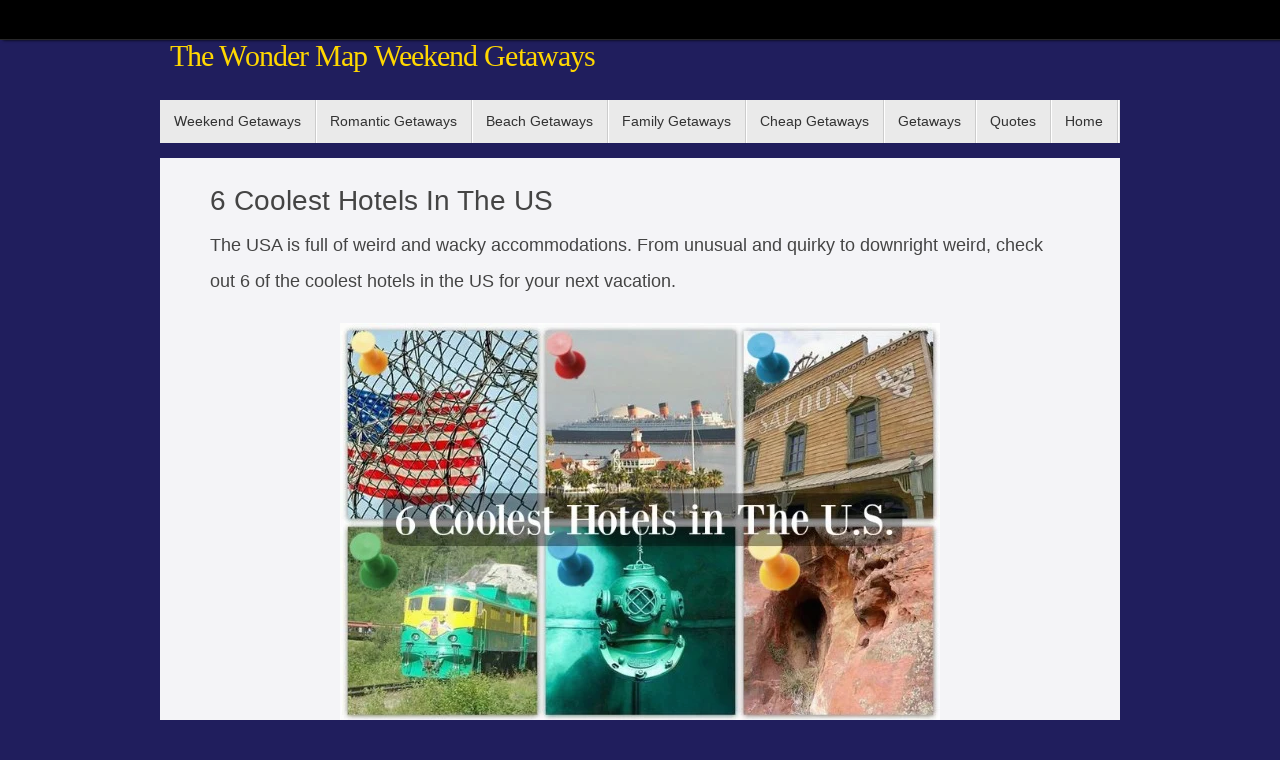

--- FILE ---
content_type: text/html; charset=UTF-8
request_url: https://thewondermap.com/coolest-hotels-in-the-us/
body_size: 16415
content:
<!DOCTYPE html><html lang="en-US"><head><script data-no-optimize="1">var litespeed_docref=sessionStorage.getItem("litespeed_docref");litespeed_docref&&(Object.defineProperty(document,"referrer",{get:function(){return litespeed_docref}}),sessionStorage.removeItem("litespeed_docref"));</script> <meta name="viewport" content="width=device-width, user-scalable=yes, initial-scale=1.0, minimum-scale=1.0, maximum-scale=3.0"><meta http-equiv="Content-Type" content="text/html; charset=UTF-8" /><link rel="profile" href="http://gmpg.org/xfn/11" /><link rel="pingback" href="https://thewondermap.com/TheWonderMap.com/xmlrpc.php" /><meta name='robots' content='index, follow, max-image-preview:large, max-snippet:-1, max-video-preview:-1' /><title>6 Coolest Hotels In The US</title><meta name="description" content="The USA is full of weird and wacky accommodations. From unusual and quirky to downright weird, check out 6 of the coolest hotels in the US for your next vacation. The Queen Mary in Long Beach, CA is a historic ship turned into a floating hotel and museum. This is definitely not your... [discover more]" /><link rel="canonical" href="https://thewondermap.com/coolest-hotels-in-the-us/" /><meta property="og:locale" content="en_US" /><meta property="og:type" content="article" /><meta property="og:title" content="6 Coolest Hotels In The US" /><meta property="og:description" content="The USA is full of weird and wacky accommodations. From unusual and quirky to downright weird, check out 6 of the coolest hotels in the US for your next vacation. The Queen Mary in Long Beach, CA is a historic ship turned into a floating hotel and museum. This is definitely not your... [discover more]" /><meta property="og:url" content="https://thewondermap.com/coolest-hotels-in-the-us/" /><meta property="og:site_name" content="The Wonder Map Weekend Getaways" /><meta property="article:modified_time" content="2018-03-07T08:00:45+00:00" /><meta property="og:image" content="https://thewondermap.com/TheWonderMap.com/wp-content/uploads/coolest-hotels-in-the-us.jpg" /><meta property="og:image:width" content="600" /><meta property="og:image:height" content="399" /><meta property="og:image:type" content="image/jpeg" /><meta name="twitter:label1" content="Est. reading time" /><meta name="twitter:data1" content="2 minutes" /> <script type="application/ld+json" class="yoast-schema-graph">{"@context":"https://schema.org","@graph":[{"@type":"WebPage","@id":"https://thewondermap.com/coolest-hotels-in-the-us/","url":"https://thewondermap.com/coolest-hotels-in-the-us/","name":"6 Coolest Hotels In The US","isPartOf":{"@id":"https://thewondermap.com/#website"},"primaryImageOfPage":{"@id":"https://thewondermap.com/coolest-hotels-in-the-us/#primaryimage"},"image":{"@id":"https://thewondermap.com/coolest-hotels-in-the-us/#primaryimage"},"thumbnailUrl":"https://thewondermap.com/TheWonderMap.com/wp-content/uploads/coolest-hotels-in-the-us.jpg","datePublished":"2016-07-08T08:06:05+00:00","dateModified":"2018-03-07T08:00:45+00:00","description":"The USA is full of weird and wacky accommodations. From unusual and quirky to downright weird, check out 6 of the coolest hotels in the US for your next vacation. The Queen Mary in Long Beach, CA is a historic ship turned into a floating hotel and museum. This is definitely not your... [discover more]","breadcrumb":{"@id":"https://thewondermap.com/coolest-hotels-in-the-us/#breadcrumb"},"inLanguage":"en-US","potentialAction":[{"@type":"ReadAction","target":["https://thewondermap.com/coolest-hotels-in-the-us/"]}]},{"@type":"ImageObject","inLanguage":"en-US","@id":"https://thewondermap.com/coolest-hotels-in-the-us/#primaryimage","url":"https://thewondermap.com/TheWonderMap.com/wp-content/uploads/coolest-hotels-in-the-us.jpg","contentUrl":"https://thewondermap.com/TheWonderMap.com/wp-content/uploads/coolest-hotels-in-the-us.jpg","width":600,"height":399,"caption":"6 of the coolest hotels in the U.S."},{"@type":"BreadcrumbList","@id":"https://thewondermap.com/coolest-hotels-in-the-us/#breadcrumb","itemListElement":[{"@type":"ListItem","position":1,"name":"Home","item":"https://thewondermap.com/"},{"@type":"ListItem","position":2,"name":"6 Coolest Hotels In The US"}]},{"@type":"WebSite","@id":"https://thewondermap.com/#website","url":"https://thewondermap.com/","name":"The Wonder Map Weekend Getaways","description":"","potentialAction":[{"@type":"SearchAction","target":{"@type":"EntryPoint","urlTemplate":"https://thewondermap.com/?s={search_term_string}"},"query-input":{"@type":"PropertyValueSpecification","valueRequired":true,"valueName":"search_term_string"}}],"inLanguage":"en-US"}]}</script> <link rel="shortcut icon" type="image/x-icon" href="/favicon.ico" /><link rel="apple-touch-icon-precomposed" sizes="114x114" href="/apple-touch-icon-114x114-precomposed.png" /><link rel="apple-touch-icon-precomposed" sizes="72x72" href="/apple-touch-icon-72x72-precomposed.png" /><link rel="apple-touch-icon-precomposed" href="/touch-icon-iphone-precomposed.png" /><meta name="google-site-verification" content="5Op1ecQ-YGIVdSAoSSIi4RWQqHhn81CS3R65N9fH4YM" />
<style id="litespeed-ucss">ul{box-sizing:border-box}.entry-content{counter-reset:footnotes}:root{--wp--preset--font-size--normal:16px;--wp--preset--font-size--huge:42px}html :where(img[class*=wp-image-]){height:auto;max-width:100%}:where(figure){margin:0 0 1em}:root{--wp--preset--aspect-ratio--square:1;--wp--preset--aspect-ratio--4-3:4/3;--wp--preset--aspect-ratio--3-4:3/4;--wp--preset--aspect-ratio--3-2:3/2;--wp--preset--aspect-ratio--2-3:2/3;--wp--preset--aspect-ratio--16-9:16/9;--wp--preset--aspect-ratio--9-16:9/16;--wp--preset--color--black:#000000;--wp--preset--color--cyan-bluish-gray:#abb8c3;--wp--preset--color--white:#ffffff;--wp--preset--color--pale-pink:#f78da7;--wp--preset--color--vivid-red:#cf2e2e;--wp--preset--color--luminous-vivid-orange:#ff6900;--wp--preset--color--luminous-vivid-amber:#fcb900;--wp--preset--color--light-green-cyan:#7bdcb5;--wp--preset--color--vivid-green-cyan:#00d084;--wp--preset--color--pale-cyan-blue:#8ed1fc;--wp--preset--color--vivid-cyan-blue:#0693e3;--wp--preset--color--vivid-purple:#9b51e0;--wp--preset--gradient--vivid-cyan-blue-to-vivid-purple:linear-gradient(135deg,rgba(6,147,227,1) 0%,rgb(155,81,224) 100%);--wp--preset--gradient--light-green-cyan-to-vivid-green-cyan:linear-gradient(135deg,rgb(122,220,180) 0%,rgb(0,208,130) 100%);--wp--preset--gradient--luminous-vivid-amber-to-luminous-vivid-orange:linear-gradient(135deg,rgba(252,185,0,1) 0%,rgba(255,105,0,1) 100%);--wp--preset--gradient--luminous-vivid-orange-to-vivid-red:linear-gradient(135deg,rgba(255,105,0,1) 0%,rgb(207,46,46) 100%);--wp--preset--gradient--very-light-gray-to-cyan-bluish-gray:linear-gradient(135deg,rgb(238,238,238) 0%,rgb(169,184,195) 100%);--wp--preset--gradient--cool-to-warm-spectrum:linear-gradient(135deg,rgb(74,234,220) 0%,rgb(151,120,209) 20%,rgb(207,42,186) 40%,rgb(238,44,130) 60%,rgb(251,105,98) 80%,rgb(254,248,76) 100%);--wp--preset--gradient--blush-light-purple:linear-gradient(135deg,rgb(255,206,236) 0%,rgb(152,150,240) 100%);--wp--preset--gradient--blush-bordeaux:linear-gradient(135deg,rgb(254,205,165) 0%,rgb(254,45,45) 50%,rgb(107,0,62) 100%);--wp--preset--gradient--luminous-dusk:linear-gradient(135deg,rgb(255,203,112) 0%,rgb(199,81,192) 50%,rgb(65,88,208) 100%);--wp--preset--gradient--pale-ocean:linear-gradient(135deg,rgb(255,245,203) 0%,rgb(182,227,212) 50%,rgb(51,167,181) 100%);--wp--preset--gradient--electric-grass:linear-gradient(135deg,rgb(202,248,128) 0%,rgb(113,206,126) 100%);--wp--preset--gradient--midnight:linear-gradient(135deg,rgb(2,3,129) 0%,rgb(40,116,252) 100%);--wp--preset--font-size--small:13px;--wp--preset--font-size--medium:20px;--wp--preset--font-size--large:36px;--wp--preset--font-size--x-large:42px;--wp--preset--spacing--20:0.44rem;--wp--preset--spacing--30:0.67rem;--wp--preset--spacing--40:1rem;--wp--preset--spacing--50:1.5rem;--wp--preset--spacing--60:2.25rem;--wp--preset--spacing--70:3.38rem;--wp--preset--spacing--80:5.06rem;--wp--preset--shadow--natural:6px 6px 9px rgba(0, 0, 0, 0.2);--wp--preset--shadow--deep:12px 12px 50px rgba(0, 0, 0, 0.4);--wp--preset--shadow--sharp:6px 6px 0px rgba(0, 0, 0, 0.2);--wp--preset--shadow--outlined:6px 6px 0px -3px rgba(255, 255, 255, 1), 6px 6px rgba(0, 0, 0, 1);--wp--preset--shadow--crisp:6px 6px 0px rgba(0, 0, 0, 1)}#cookie-notice{font-family:-apple-system,BlinkMacSystemFont,Arial,Roboto,"Helvetica Neue",sans-serif;font-weight:400;font-size:13px;text-align:center;position:fixed;min-width:100%;height:auto;z-index:100000;letter-spacing:0;line-height:20px;left:0}#cookie-notice,#cookie-notice *{-webkit-box-sizing:border-box;-moz-box-sizing:border-box;box-sizing:border-box}#cookie-notice .cookie-notice-container{display:block}#cookie-notice.cookie-notice-hidden .cookie-notice-container{display:none}.cn-position-bottom{bottom:0}.cookie-notice-container{padding:15px 30px;text-align:center;width:100%;z-index:2}.cn-close-icon{position:absolute;right:15px;top:50%;margin-top:-10px;width:15px;height:15px;opacity:.5;padding:10px;outline:0;cursor:pointer}.cn-close-icon:hover{opacity:1}.cn-close-icon:after,.cn-close-icon:before{position:absolute;content:" ";height:15px;width:2px;top:3px;background-color:gray}.cn-close-icon:before{transform:rotate(45deg)}.cn-close-icon:after{transform:rotate(-45deg)}#cookie-notice .cn-button{margin:0 0 0 10px;display:inline-block}.cn-text-container{margin:0 0 6px}.cn-buttons-container,.cn-text-container{display:inline-block}@media all and (max-width:900px){.cookie-notice-container #cn-notice-buttons,.cookie-notice-container #cn-notice-text{display:block}#cookie-notice .cn-button{margin:0 5px 5px}}@media all and (max-width:480px){.cookie-notice-container{padding:15px 25px}}@font-face{font-family:"Droid Sans";src:url(/TheWonderMap.com/wp-content/themes/tempera/fonts/DroidSans-webfont.eot);src:url(/TheWonderMap.com/wp-content/themes/tempera/fonts/DroidSans-webfont.eot?#iefix)format("embedded-opentype"),url(/TheWonderMap.com/wp-content/themes/tempera/fonts/DroidSans-webfont.woff)format("woff"),url(/TheWonderMap.com/wp-content/themes/tempera/fonts/DroidSans-webfont.ttf)format("truetype"),url(/TheWonderMap.com/wp-content/themes/tempera/fonts/DroidSans-webfont.svg#droid_sansregular)format("svg");font-weight:400;font-style:normal}@font-face{font-family:"Ubuntu Light";src:url(/TheWonderMap.com/wp-content/themes/tempera/fonts/ubuntu-light-webfont.eot);src:url(/TheWonderMap.com/wp-content/themes/tempera/fonts/ubuntu-light-webfont.eot?#iefix)format("embedded-opentype"),url(/TheWonderMap.com/wp-content/themes/tempera/fonts/ubuntu-light-webfont.woff)format("woff"),url(/TheWonderMap.com/wp-content/themes/tempera/fonts/ubuntu-light-webfont.ttf)format("truetype"),url(/TheWonderMap.com/wp-content/themes/tempera/fonts/ubuntu-light-webfont.svg#ubuntulight)format("svg");font-weight:400;font-style:normal}@font-face{font-family:"Ubuntu";src:url(/TheWonderMap.com/wp-content/themes/tempera/fonts/ubuntu-regular-webfont.eot);src:url(/TheWonderMap.com/wp-content/themes/tempera/fonts/ubuntu-regular-webfont.eot?#iefix)format("embedded-opentype"),url(/TheWonderMap.com/wp-content/themes/tempera/fonts/ubuntu-regular-webfont.woff)format("woff"),url(/TheWonderMap.com/wp-content/themes/tempera/fonts/ubuntu-regular-webfont.ttf)format("truetype"),url(/TheWonderMap.com/wp-content/themes/tempera/fonts/ubuntu-regular-webfont.svg#ubunturegular)format("svg");font-weight:400;font-style:normal}@font-face{font-family:"Open Sans";src:url(/TheWonderMap.com/wp-content/themes/tempera/fonts/OpenSans-Regular-webfont.eot);src:url(/TheWonderMap.com/wp-content/themes/tempera/fonts/OpenSans-Regular-webfont.eot?#iefix)format("embedded-opentype"),url(/TheWonderMap.com/wp-content/themes/tempera/fonts/OpenSans-Regular-webfont.woff)format("woff"),url(/TheWonderMap.com/wp-content/themes/tempera/fonts/OpenSans-Regular-webfont.ttf)format("truetype"),url(/TheWonderMap.com/wp-content/themes/tempera/fonts/OpenSans-Regular-webfont.svg#OpenSansRegular)format("svg");font-weight:400;font-style:normal}@font-face{font-family:"Open Sans Light";src:url(/TheWonderMap.com/wp-content/themes/tempera/fonts/OpenSans-Light-webfont.eot);src:url(/TheWonderMap.com/wp-content/themes/tempera/fonts/OpenSans-Light-webfont.eot?#iefix)format("embedded-opentype"),url(/TheWonderMap.com/wp-content/themes/tempera/fonts/OpenSans-Light-webfont.woff)format("woff"),url(/TheWonderMap.com/wp-content/themes/tempera/fonts/OpenSans-Light-webfont.ttf)format("truetype"),url(/TheWonderMap.com/wp-content/themes/tempera/fonts/OpenSans-Light-webfont.svg#OpenSansLight)format("svg");font-weight:400;font-style:normal}@font-face{font-family:"Bebas Neue";src:url(/TheWonderMap.com/wp-content/themes/tempera/fonts/BebasNeue-webfont.eot);src:url(/TheWonderMap.com/wp-content/themes/tempera/fonts/BebasNeue-webfont.eot?#iefix)format("embedded-opentype"),url(/TheWonderMap.com/wp-content/themes/tempera/fonts/BebasNeue-webfont.woff)format("woff"),url(/TheWonderMap.com/wp-content/themes/tempera/fonts/BebasNeue-webfont.ttf)format("truetype"),url(/TheWonderMap.com/wp-content/themes/tempera/fonts/BebasNeue-webfont.svg#BebasNeueRegular)format("svg");font-weight:400;font-style:normal}@font-face{font-family:"Yanone Kaffeesatz Regular";src:url(/TheWonderMap.com/wp-content/themes/tempera/fonts/yanonekaffeesatz-regular-webfont.eot);src:url(/TheWonderMap.com/wp-content/themes/tempera/fonts/yanonekaffeesatz-regular-webfont.eot?#iefix)format("embedded-opentype"),url(/TheWonderMap.com/wp-content/themes/tempera/fonts/yanonekaffeesatz-regular-webfont.woff)format("woff"),url(/TheWonderMap.com/wp-content/themes/tempera/fonts/yanonekaffeesatz-regular-webfont.ttf)format("truetype"),url(/TheWonderMap.com/wp-content/themes/tempera/fonts/yanonekaffeesatz-regular-webfont.svg#yanone_kaffeesatzregular)format("svg");font-weight:400;font-style:normal}@font-face{font-family:"Yanone Kaffeesatz Light";src:url(/TheWonderMap.com/wp-content/themes/tempera/fonts/yanonekaffeesatz-light-webfont.eot);src:url(/TheWonderMap.com/wp-content/themes/tempera/fonts/yanonekaffeesatz-light-webfont.eot?#iefix)format("embedded-opentype"),url(/TheWonderMap.com/wp-content/themes/tempera/fonts/yanonekaffeesatz-light-webfont.woff)format("woff"),url(/TheWonderMap.com/wp-content/themes/tempera/fonts/yanonekaffeesatz-light-webfont.ttf)format("truetype"),url(/TheWonderMap.com/wp-content/themes/tempera/fonts/yanonekaffeesatz-light-webfont.svg#yanone_kaffeesatzlight)format("svg");font-weight:400;font-style:normal}@font-face{font-family:"Oswald Light";src:url(/TheWonderMap.com/wp-content/themes/tempera/fonts/Oswald-Light-webfont.eot);src:url(/TheWonderMap.com/wp-content/themes/tempera/fonts/Oswald-Light-webfont.eot?#iefix)format("embedded-opentype"),url(/TheWonderMap.com/wp-content/themes/tempera/fonts/Oswald-Light-webfont.woff)format("woff"),url(/TheWonderMap.com/wp-content/themes/tempera/fonts/Oswald-Light-webfont.ttf)format("truetype"),url(/TheWonderMap.com/wp-content/themes/tempera/fonts/Oswald-Light-webfont.svg#OswaldLight)format("svg");font-weight:400;font-style:normal}@font-face{font-family:"Oswald";src:url(/TheWonderMap.com/wp-content/themes/tempera/fonts/Oswald-Regular-webfont.eot);src:url(/TheWonderMap.com/wp-content/themes/tempera/fonts/Oswald-Regular-webfont.eot?#iefix)format("embedded-opentype"),url(/TheWonderMap.com/wp-content/themes/tempera/fonts/Oswald-Regular-webfont.woff)format("woff"),url(/TheWonderMap.com/wp-content/themes/tempera/fonts/Oswald-Regular-webfont.ttf)format("truetype"),url(/TheWonderMap.com/wp-content/themes/tempera/fonts/Oswald-Regular-webfont.svg#OswaldBook)format("svg");font-weight:400;font-style:normal}@font-face{font-family:"elusive";src:url(/TheWonderMap.com/wp-content/themes/tempera/fonts/elusive.eot);src:url(/TheWonderMap.com/wp-content/themes/tempera/fonts/elusive.eot?#iefix)format("embedded-opentype"),url(/TheWonderMap.com/wp-content/themes/tempera/fonts/elusive.woff)format("woff"),url(/TheWonderMap.com/wp-content/themes/tempera/fonts/elusive.ttf)format("truetype"),url(/TheWonderMap.com/wp-content/themes/tempera/fonts/elusive.svg?#elusive)format("svg");font-weight:400;font-style:normal}[class^=crycon-]:before{font-family:"elusive";font-style:normal;font-weight:400;speak:none;display:inline-block;text-decoration:inherit;width:1em;margin-right:.2em;text-align:center;font-variant:normal;text-transform:none;line-height:inherit;margin-left:.2em;cursor:inherit;font-size:inherit}.crycon-search:before{content:""}h1,h4,html{margin:0;padding:0;border:0}a,b,body,div,figure,footer,form,header,i,img,label,li,nav,p,section,span,strong,ul{margin:0;padding:0;border:0;font-size:100%}html{-webkit-box-sizing:border-box;box-sizing:border-box;font-size:18px;line-height:2}*,::after,::before{-webkit-box-sizing:inherit;box-sizing:inherit}figure,footer,header,nav,section{display:block}ul{list-style:none}h1,h4{clear:both;font-weight:400}#content h1,#content h4{clear:none}a img{border:0}#container{float:none;margin:0;width:100%}#content{margin-bottom:0}#footer{clear:both;width:100%}#branding,#header,#main,div.menu{margin:0 auto}#branding{display:block;float:left;position:relative;clear:both;padding:0;width:100%}#branding,#footer-widget-area{overflow:hidden}.footerone .widget-area{float:left;width:100%}.entry-content ul{margin-left:1.5em}.entry-content ul li{padding:2px 0}.entry-content ul>li{list-style-type:circle}strong{font-weight:700}i{font-style:italic}input[type=search]{border:1px solid #fff0;padding:10px 15px;font-family:inherit;border-radius:4px;-webkit-transition:background-color .2s;transition:background-color .2s}input:focus{outline:0}input::-moz-focus-inner{border:0;padding:0}a:link,a:visited{text-decoration:none}a:active,a:focus:active,a:focus:hover,a:hover,button:hover:focus,input:hover:focus{outline:0}.screen-reader-text{border:0;clip:rect(1px,1px,1px,1px);-webkit-clip-path:inset(50%);clip-path:inset(50%);height:1px;margin:-1px;overflow:hidden;padding:0;position:absolute!important;width:1px;word-wrap:normal!important}.screen-reader-text:focus{background-color:#f1f1f1;box-shadow:0 0 5px 5px rgb(0 0 0/.2);clip:auto!important;-webkit-clip-path:none;clip-path:none;color:#222;display:block;font-size:14px;font-size:.875rem;font-weight:700;height:auto;left:6px;line-height:normal;padding:15px 23px 14px;text-decoration:none;top:6px;width:auto;z-index:100001}.entry-content a:not([class]){text-decoration:underline;-webkit-transition:.2s ease-out all;transition:.2s ease-out all}#header{background:0 0}#site-title{float:left}#site-title a{text-decoration:none;letter-spacing:-.03em;display:block;font-size:1em;line-height:1.1}#site-description{display:inline;float:left;font-size:1em;padding:3px 6px 3px 0;clear:both}#header-container{display:block;float:none;position:relative;top:0;width:100%;height:100%}#header-container>div{margin:-1px 0 0 10px}#header:after{display:table;content:"";clear:both}#nav-toggle{display:none;border:0}#access{display:block;float:left;margin:0 auto;width:100%;line-height:1.5}#access a:focus{z-index:5}#access a{position:relative;display:block;text-decoration:none;font-size:14px;-webkit-transition:all .3s ease-in-out;transition:all .3s ease-in-out}#access a>span{display:block;padding:.8em 1em}#access>.menu>ul>li>a>span{border-right:1px solid #fff0;border-color:#ccc;-webkit-box-shadow:1px 0 0#fff;box-shadow:1px 0 0#fff}.tempera-menu-left #nav-toggle{text-align:left}#access ul li,.footermenu,.footermenu ul li{display:block;float:left}.footermenu>ul{float:left;margin-left:20px}#access ul li,.footermenu ul li{position:relative;white-space:nowrap}.footermenu ul li{padding:0 .8em;text-align:center}.footermenu ul li:after{font-size:.8em;content:"/";right:0;margin:auto;position:absolute;line-height:2}.footermenu ul li:last-child:after{content:""}#topbar{display:block;height:40px;width:100%;border-bottom:1px solid #fff0}#topbar-inner{display:block;margin:0 auto}body.tempera-topbarfull #topbar-inner{max-width:95%}#main{clear:both;padding:0}.entry-content h4{line-height:1.5em;margin:20px 0 0}#content .entry-title{font-size:32px;font-weight:400;line-height:1.3;padding:0;margin:0;word-wrap:break-word}.entry-content{clear:both;padding-top:8px;word-wrap:break-word}.entry-content img{max-width:100%;height:auto}.aligncenter,img.aligncenter{clear:both;margin-left:auto;margin-right:auto}img.aligncenter{display:block;margin-bottom:12px;opacity:.99;-webkit-transition:all .3s ease-in-out;transition:all .3s ease-in-out}img.aligncenter:hover{opacity:.8}.button{border:1px solid #fff0;padding:4px 7px;-webkit-transition:background-color .2s ease;transition:background-color .2s ease;border-radius:4px}.button:hover{cursor:pointer;background-color:#d6341d}.widget-area>ul{list-style:none;list-style-image:none}.widget-container{padding:5px;margin:0 0 20px}.widget-container>*{max-width:100%}.searchform{display:block;height:auto;position:relative;overflow:hidden}.searchform input[type=search]{display:block;float:left;padding:0 30px 0 10px;height:50px;width:100%;border-radius:4px}.searchsubmit{display:block;position:absolute;right:0;font-family:"elusive";font-size:17px;border:0;height:50px;vertical-align:middle;background:0 0;box-shadow:none;opacity:.5;-webkit-transition:all .2s ease-in-out;transition:all .2s ease-in-out}.searchform:hover .searchsubmit{right:-35px}input[type=search]{-webkit-appearance:textfield;background-color:#f7f7f7;border-color:#ccc #eee #eee #ccc;color:#444}input[type=search]::-webkit-search-decoration{-webkit-appearance:none}.main .widget-area ul{margin-left:0;padding:0}#footer-widget-area{margin:20px 0 10px}#footer{margin-top:20px;margin-bottom:0}#footer a{-webkit-transition:color .2s;transition:color .2s}#footer2{display:block;padding:20px 0 5px;overflow:visible;margin-bottom:20px}#footer2:after{content:"";display:table;clear:both}#colophon{margin:0 30px;overflow:hidden}#site-copyright{display:block;float:none;font-style:italic;clear:both;margin:0 auto 15px;font-size:.9em;text-align:center}#footer2 a{text-decoration:none}#footer2 a:hover{text-decoration:underline}#forbottom{clear:both;padding:25px 0}#access,.widget-area{-webkit-text-size-adjust:120%}#site-description{-webkit-text-size-adjust:none}div.hentry,div.page{display:block;overflow:hidden;padding:0;margin-bottom:36px}#toTop{display:block;position:fixed;width:auto;height:auto;bottom:40px;font-size:12px;padding:10px 14px;opacity:0;z-index:251;cursor:pointer;border-radius:0 4px 4px 0;-webkit-transition:all .3s ease-in-out;transition:all .3s ease-in-out}.crycon-back2top:before{content:"";-webkit-transition:all .2s ease-in-out;transition:all .2s ease-in-out}#header,#main,#topbar-inner{max-width:960px}#access ul li a,#access ul li a span,body{font-family:Helvetica,sans-serif}#content h1.entry-title,.entry-content h4{font-family:"Helvetica Neue",Arial,Helvetica,sans-serif}#site-title span a{font-family:"Comic Sans MS",cursive;color:gold}body{background-color:#201e5d}a{color:#36f}#toTop:hover .crycon-back2top:before,a:hover{color:#d6341d}#site-description{color:#999}#access a,#footer .widget-container,#nav-toggle span{color:#333}#access,#nav-toggle{background-color:#eaeaea}#access a:hover{background-color:#f7f7f7}#topbar{background-color:#000;border-bottom-color:#282828;box-shadow:3px 0 3px #000}#main{background-color:#fff}.entry-content h4,.entry-title,body{color:#444}#footer,#footer2{color:#aaa}#footer2{background-color:#f7f7f7}.button{background-color:#1693a5}input[type=search]:hover{background-color:rgb(247 247 247/.4)}.entry-content{text-align:inherit}#content h1.entry-title{font-size:28px}h1{font-size:1.8945em}h4{font-size:1.1655em}#site-title{font-size:30px}#access ul li a{font-size:14px}.entry-content p,.entry-content ul{margin-bottom:1.3em}#toTop{background:#fff;margin-left:1110px}@media (max-width:1005px){#footer2 #toTop{position:relative;margin-left:auto!important;margin-right:auto!important;bottom:0;display:block;width:45px;border-radius:4px 4px 0 0;opacity:1}}#main{margin-top:15px}#forbottom{margin:0 50px}#branding{height:60px}.footermenu{font-size:18px;line-height:40px;padding:5px 40px}#main{background-color:rgb(255 255 255/.95)}@media (max-width:800px){body{-webkit-text-size-adjust:100%}#access,#branding,#footer-widget-area,#header,#topbar-inner{width:100%}#footer,#header-full{min-width:100%}#colophon,#container,#main,#wrapper{width:auto}#branding{min-height:100px;height:auto;overflow:hidden;padding:10px 20px}#footer2{margin-bottom:0}#footer{margin-top:0}#colophon,#forbottom{margin:0 20px}#site-title span a{font-size:.9em}div.menu{margin:0 5px}#container[class*=column] #content{width:100%;float:none;clear:both;margin:0 0 25px}#content img{max-width:100%}#site-description,#site-title{margin-left:5px}#header-container>div{height:100%;margin:0}}@media (max-width:650px){body{font-size:.9em}#colophon,#forbottom{margin:0 10px}#branding{height:auto;padding:10px}#site-title span a{font-size:.8em}.footermenu{display:table;margin:0 auto;float:none}#main{margin-top:0}#nav-toggle{display:block;float:left;margin:0 auto;cursor:pointer;width:100%;padding:2px 4%}#nav-toggle span::before{content:"";font-family:"elusive";font-size:16px;height:40px;line-height:40px}#access{display:none;margin-top:0;padding-bottom:5px}#access .menu ul,#access .menu ul li{width:100%}#access>.menu>ul>li>a>span{border-width:0 0 1px;border-style:solid;box-shadow:0 1px 0 rgb(255 255 255/.5)}}@media (max-width:480px){body{padding:0}}</style><link rel="preload" as="image" href="https://thewondermap.com/TheWonderMap.com/wp-content/uploads/coolest-hotels-in-the-us.jpg.webp"> <script type="litespeed/javascript" data-src="https://thewondermap.com/TheWonderMap.com/wp-includes/js/jquery/jquery.min.js" id="jquery-core-js"></script> <!--[if lt IE 9]> <script>document.createElement('header');
	document.createElement('nav');
	document.createElement('section');
	document.createElement('article');
	document.createElement('aside');
	document.createElement('footer');</script> <![endif]--></head><body class="wp-singular page-template-default page page-id-1509 wp-theme-tempera cookies-not-set tempera-image-one caption-dark tempera-comment-placeholders tempera-menu-left tempera-topbarfull"><a class="skip-link screen-reader-text" href="#main" title="Skip to content"> Skip to content </a><div id="wrapper" class="hfeed"><div id="topbar" ><div id="topbar-inner"></div></div><div id="header-full"><header id="header"><div id="masthead"><div id="branding" role="banner" ><div id="header-container"><div><div id="site-title"><span> <a href="https://thewondermap.com/" title="The Wonder Map Weekend Getaways" rel="home">The Wonder Map Weekend Getaways</a> </span></div><div id="site-description" ></div></div></div><div style="clear:both;"></div></div>
<button id="nav-toggle"><span>&nbsp;</span></button><nav id="access" class="jssafe" role="navigation"><div class="skip-link screen-reader-text"><a href="#content" title="Skip to content">
Skip to content	</a></div><div class="menu"><ul id="prime_nav" class="menu"><li id="menu-item-930" class="menu-item menu-item-type-taxonomy menu-item-object-category menu-item-930"><a href="https://thewondermap.com/weekend-getaways/"><span>Weekend Getaways</span></a></li><li id="menu-item-933" class="menu-item menu-item-type-taxonomy menu-item-object-category menu-item-933"><a href="https://thewondermap.com/romantic-getaways/"><span>Romantic Getaways</span></a></li><li id="menu-item-934" class="menu-item menu-item-type-taxonomy menu-item-object-category menu-item-934"><a href="https://thewondermap.com/beach-getaways/"><span>Beach Getaways</span></a></li><li id="menu-item-935" class="menu-item menu-item-type-taxonomy menu-item-object-category menu-item-935"><a href="https://thewondermap.com/family-getaways/"><span>Family Getaways</span></a></li><li id="menu-item-936" class="menu-item menu-item-type-taxonomy menu-item-object-category menu-item-936"><a href="https://thewondermap.com/cheap-getaways/"><span>Cheap Getaways</span></a></li><li id="menu-item-931" class="menu-item menu-item-type-taxonomy menu-item-object-category menu-item-931"><a href="https://thewondermap.com/getaways/"><span>Getaways</span></a></li><li id="menu-item-937" class="menu-item menu-item-type-taxonomy menu-item-object-category menu-item-937"><a href="https://thewondermap.com/traveling-quotes/"><span>Quotes</span></a></li><li id="menu-item-938" class="menu-item menu-item-type-custom menu-item-object-custom menu-item-938"><a rel="nofollow" href="http://www.thewondermap.com"><span>Home</span></a></li></ul></div></nav></div></header></div><div style="clear:both;height:0;"></div><div id="main" class="main"><div  id="forbottom" ><div style="clear:both;"></div><section id="container" class="one-column"><div id="content" role="main"><div id="post-1509" class="post-1509 page type-page status-publish has-post-thumbnail hentry category-weekend-getaways"><h1 class="entry-title">6 Coolest Hotels In The US</h1><div class="entry-content"><p>The USA is full of weird and wacky accommodations. From unusual and quirky to downright weird, check out 6 of the coolest hotels in the US for your next vacation.</p><p><img fetchpriority="high" decoding="sync" class="aligncenter wp-image-1511 size-full" src="https://thewondermap.com/TheWonderMap.com/wp-content/uploads/coolest-hotels-in-the-us.jpg.webp" alt="6 of the coolest hotels in the US" width="600" height="399" srcset="https://thewondermap.com/TheWonderMap.com/wp-content/uploads/coolest-hotels-in-the-us.jpg.webp 600w, https://thewondermap.com/TheWonderMap.com/wp-content/uploads/coolest-hotels-in-the-us-400x266.jpg.webp 400w, https://thewondermap.com/TheWonderMap.com/wp-content/uploads/coolest-hotels-in-the-us-150x100.jpg.webp 150w" sizes="(max-width: 600px) 100vw, 600px"/></p><p><strong>#1 Unusual Hotels: The Queen Mary in Long Beach, CA</strong><br />
The &#8220;Queen Mary&#8221; is a historic ship turned into a floating hotel and museum. This is definitely not your average hotel and not one for the faint of heart, as it is a popular destination for ghost hunters too. A room on the Queen Mary is currently $100 a night, so take the chance to go aboard the grandest ship from a bygone era.</p><div class="lyte-wrapper" style="width:640px;max-width:100%;margin:5px auto;"><div class="lyMe" id="WYL_I-eff63qeys"><div id="lyte_I-eff63qeys" data-src="//i.ytimg.com/vi/I-eff63qeys/hqdefault.jpg" class="pL"><div class="tC"><div class="tT"></div></div><div class="play"></div><div class="ctrl"><div class="Lctrl"></div><div class="Rctrl"></div></div></div><noscript><a href="https://youtu.be/I-eff63qeys" rel="nofollow"><img decoding="async" src="https://i.ytimg.com/vi/I-eff63qeys/0.jpg" alt="YouTube video thumbnail" width="640" height="340" /><br />Watch this video on YouTube</a></noscript></div></div><div class="lL" style="max-width:100%;width:640px;margin:5px auto;"></div></p><p><div class="a-single a-126"><p style="text-align: center;"><span style="font-family:Phyllis,cursive;"><span style="font-size: 20px;"><strong>
Things to know before you book a room at the
<a class="gofollow" data-track="MTI2LDAsNjA=" href="http://www.jdoqocy.com/click-7302210-10775740?URL=http%3A%2F%2Fwww.tripadvisor.com%2FHotel_Review-g32648-d77621-Reviews-a_cja.10775740-a_cjp.7302210-m13092-s1-The_Queen_Mary-Long_Beach_California.html" target="_blank" rel="nofollow">Queen Mary.</a>
</strong></span></span></p></div><strong><br />
</strong></p><p><strong>#2 of the coolest hotels in the US is the theme hotel: Kokopelli Cave Bed and Breakfast in Farmington, NM</strong><br />
Kokopelli&#8217;s Cave is truly a unusual place to stay while in New Mexico and the the most unique B&amp;B in the Four Corners. 70 feet underground you´ll find serenity, tranquility, and peace as well as excitement. It comes with a cool view too, overlooking the beautiful La Plata river valley some 300ft below! If you&#8217;re looking for a romantic personal getaway with your loved one that´s is the place to go.</p><div class="lyte-wrapper" style="width:640px;max-width:100%;margin:5px auto;"><div class="lyMe" id="WYL_Vjtv1ALP-g8"><div id="lyte_Vjtv1ALP-g8" data-src="//i.ytimg.com/vi/Vjtv1ALP-g8/hqdefault.jpg" class="pL"><div class="tC"><div class="tT"></div></div><div class="play"></div><div class="ctrl"><div class="Lctrl"></div><div class="Rctrl"></div></div></div><noscript><a href="https://youtu.be/Vjtv1ALP-g8" rel="nofollow"><img decoding="async" src="https://i.ytimg.com/vi/Vjtv1ALP-g8/0.jpg" alt="YouTube video thumbnail" width="640" height="340" /><br />Watch this video on YouTube</a></noscript></div></div><div class="lL" style="max-width:100%;width:640px;margin:5px auto;"></div></p><p><div class="a-single a-127"><p style="text-align: center;"><span style="font-family:Phyllis,cursive;"><span style="font-size: 20px;"><strong>
Discover the most incredible facts about
<a class="gofollow" data-track="MTI3LDAsNjA=" href="http://www.jdoqocy.com/click-7302210-10775740?URL=http%3A%2F%2Fwww.tripadvisor.com%2FHotel_Review-g47029-d117580-Reviews-a_cja.10775740-a_cjp.7302210-m13092-s1-Kokopelli_Cave_Bed_and_Breakfast-Farmington_New_M.html" target="_blank" rel="nofollow">Kokopelli´s Cave B&B!</a></strong></span></span></p></div><strong><br />
</strong></p><p><strong>#3 in cool hotels: The Aurora Express in Fairbanks, AK</strong><br />
The Aurora Express is a historic train converted into a bed and breakfast. It´s something special to spend the night in a restored antique <a href="https://thewondermap.com/alaska-fishing-trips/">Alaska Railroad </a>Pullman cars. This is truly a part of Alaskan history and one of a kind hotel.</p><div class="lyte-wrapper" style="width:640px;max-width:100%;margin:5px auto;"><div class="lyMe" id="WYL__cn9nmnaanQ"><div id="lyte__cn9nmnaanQ" data-src="//i.ytimg.com/vi/_cn9nmnaanQ/hqdefault.jpg" class="pL"><div class="tC"><div class="tT"></div></div><div class="play"></div><div class="ctrl"><div class="Lctrl"></div><div class="Rctrl"></div></div></div><noscript><a href="https://youtu.be/_cn9nmnaanQ" rel="nofollow"><img decoding="async" src="https://i.ytimg.com/vi/_cn9nmnaanQ/0.jpg" alt="YouTube video thumbnail" width="640" height="340" /><br />Watch this video on YouTube</a></noscript></div></div><div class="lL" style="max-width:100%;width:640px;margin:5px auto;"></div></p><div class="a-single a-128"><p style="text-align: center;"><span style="font-family:Phyllis,cursive;"><span style="font-size: 20px;"><strong>
What´s the best time to stay at <a class="gofollow" data-track="MTI4LDAsNjA=" href="http://www.jdoqocy.com/click-7302210-10775740?URL=http%3A%2F%2Fwww.tripadvisor.com%2FHotel_Review-g60826-d73899-Reviews-a_cja.10775740-a_cjp.7302210-m13092-s1-The_Aurora_Express-Fairbanks_Alaska.html" target="_blank" rel="nofollow">Aurora Express?</a>
</strong></span></span></p></div><p><strong>#4 in amazing and coolest hotels in the US: The Liberty Hotel in Boston, MA</strong><br />
Liberty Hotel in Boston is located in an old prison, the former Charles Street Jail built in 1851 is now a luxury 5 star accommodation. It´s a pretty cool place to stay in with an awesome atrium, with its bold and daring, but chic interiors.</p><div class="lyte-wrapper" style="width:640px;max-width:100%;margin:5px auto;"><div class="lyMe" id="WYL_5uNj10c9-Js"><div id="lyte_5uNj10c9-Js" data-src="//i.ytimg.com/vi/5uNj10c9-Js/hqdefault.jpg" class="pL"><div class="tC"><div class="tT"></div></div><div class="play"></div><div class="ctrl"><div class="Lctrl"></div><div class="Rctrl"></div></div></div><noscript><a href="https://youtu.be/5uNj10c9-Js" rel="nofollow"><img decoding="async" src="https://i.ytimg.com/vi/5uNj10c9-Js/0.jpg" alt="YouTube video thumbnail" width="640" height="340" /><br />Watch this video on YouTube</a></noscript></div></div><div class="lL" style="max-width:100%;width:640px;margin:5px auto;"></div></p><p><div class="a-single a-129"><p style="text-align: center;"><span style="font-family:Phyllis,cursive;"><span style="font-size: 20px;"><strong>
More things you need to know about <a class="gofollow" data-track="MTI5LDAsNjA=" href="http://www.jdoqocy.com/click-7302210-10775740?URL=http%3A%2F%2Fwww.tripadvisor.com%2FHotel_Review-g60745-d647006-Reviews-a_cja.10775740-a_cjp.7302210-m13092-s1-The_Liberty_Hotel_A_Luxury_Collection_Hotel-Bosto.html" target="_blank" rel="nofollow">The Liberty Hotel.</a>
</strong></span></span></p></div><strong><br />
</strong></p><p><strong>#5 unique hotel: Jules Undersea Lodge in Key Largo, FL</strong><br />
A cool hotel at the bottom of a 30-ft deep lagoon, completely underwater is one of the coolest, most unusual <a href="https://thewondermap.com/things-to-do-in-marco-island/">Florida getaways</a>.  The name of the former marine biology lab the name is no marketing gimmick. An adventure like no other awaits every guest at this specialty lodging .</p><div class="lyte-wrapper" style="width:640px;max-width:100%;margin:5px auto;"><div class="lyMe" id="WYL_2LwmjPIipyc"><div id="lyte_2LwmjPIipyc" data-src="//i.ytimg.com/vi/2LwmjPIipyc/hqdefault.jpg" class="pL"><div class="tC"><div class="tT"></div></div><div class="play"></div><div class="ctrl"><div class="Lctrl"></div><div class="Rctrl"></div></div></div><noscript><a href="https://youtu.be/2LwmjPIipyc" rel="nofollow"><img decoding="async" src="https://i.ytimg.com/vi/2LwmjPIipyc/0.jpg" alt="YouTube video thumbnail" width="640" height="340" /><br />Watch this video on YouTube</a></noscript></div></div><div class="lL" style="max-width:100%;width:640px;margin:5px auto;"></div></p><div class="a-single a-130"><p style="text-align: center;"><span style="font-family:Phyllis,cursive;"><span style="font-size: 20px;"><strong>
Things you won´t believe about the <a class="gofollow" data-track="MTMwLDAsNjA=" href="http://www.jdoqocy.com/click-7302210-10775740?URL=http%3A%2F%2Fwww.tripadvisor.com%2FHotel_Review-g34344-d218568-Reviews-a_cja.10775740-a_cjp.7302210-m13092-s1-Jules_Undersea_Lodge-Key_Largo_Florida_Keys_Flori.html" target="_blank" rel="nofollow">Jules Undersea Lodge!</a>
</strong></span></span></p></div><p><strong>#6 in interesting hotels: Dunton Hot Springs in Dolores, CO</strong><br />
Dunton Hot Springs is a restored ghost town located in a beautiful alpine valley in the San Juan Mountains of the Colorado Rockies. An abandoned mining town in Colorado is now accepting guests in an a exclusive retreat. If you love western adventures or ever fancied being a sheriff for the weekend, this is the place to go.</p><div class="lyte-wrapper" style="width:640px;max-width:100%;margin:5px auto;"><div class="lyMe" id="WYL_CQnBe_MEqRs"><div id="lyte_CQnBe_MEqRs" data-src="//i.ytimg.com/vi/CQnBe_MEqRs/hqdefault.jpg" class="pL"><div class="tC"><div class="tT"></div></div><div class="play"></div><div class="ctrl"><div class="Lctrl"></div><div class="Rctrl"></div></div></div><noscript><a href="https://youtu.be/CQnBe_MEqRs" rel="nofollow"><img decoding="async" src="https://i.ytimg.com/vi/CQnBe_MEqRs/0.jpg" alt="YouTube video thumbnail" width="640" height="340" /><br />Watch this video on YouTube</a></noscript></div></div><div class="lL" style="max-width:100%;width:640px;margin:5px auto;"></div></p><p><div class="a-single a-131"><p style="text-align: center;"><span style="font-family:Phyllis,cursive;"><span style="font-size: 20px;"><strong>
More cool things to do in <a class="gofollow" data-track="MTMxLDAsNjA=" href="http://www.jdoqocy.com/click-7302210-10775740?URL=http%3A%2F%2Fwww.tripadvisor.com%2FHotel_Review-g33391-d209556-Reviews-a_cja.10775740-a_cjp.7302210-m13092-s1-Dunton_Hot_Springs-Dolores_Colorado.html" target="_blank" rel="nofollow">Dunton Hot Springs!</a>
</strong></span></span></p></div><strong><br />
</strong></p><div class="crp_related     "><h4><strong>Related Getaways to 6 Coolest Hotels In The US</strong></h4><ul><li><a href="https://thewondermap.com/weird-holidays-bizarre/"     class="crp_link page-8"><figure><img data-lazyloaded="1" src="[data-uri]" width="560" height="393" data-src="https://thewondermap.com/TheWonderMap.com/wp-content/uploads/weird-holidays-plane.jpg" class="crp_featured crp_thumb crp_thumbnail" alt="weird-holidays-plane" style="" title="3 and A Half Very Bizarre and Weird Holidays" data-srcset="https://thewondermap.com/TheWonderMap.com/wp-content/uploads/weird-holidays-plane.jpg 560w, https://thewondermap.com/TheWonderMap.com/wp-content/uploads/weird-holidays-plane-200x140.jpg 200w, https://thewondermap.com/TheWonderMap.com/wp-content/uploads/weird-holidays-plane-300x210.jpg 300w, https://thewondermap.com/TheWonderMap.com/wp-content/uploads/weird-holidays-plane-213x150.jpg 213w, https://thewondermap.com/TheWonderMap.com/wp-content/uploads/weird-holidays-plane-150x105.jpg 150w" data-sizes="(max-width: 560px) 100vw, 560px" data-srcset="https://thewondermap.com/TheWonderMap.com/wp-content/uploads/weird-holidays-plane.jpg 560w, https://thewondermap.com/TheWonderMap.com/wp-content/uploads/weird-holidays-plane-200x140.jpg 200w, https://thewondermap.com/TheWonderMap.com/wp-content/uploads/weird-holidays-plane-300x210.jpg 300w, https://thewondermap.com/TheWonderMap.com/wp-content/uploads/weird-holidays-plane-213x150.jpg 213w, https://thewondermap.com/TheWonderMap.com/wp-content/uploads/weird-holidays-plane-150x105.jpg 150w" /></figure><span class="crp_title">3 and A Half Very Bizarre and Weird Holidays</span></a></li><li><a href="https://thewondermap.com/miami-beach-hotel-deals/"     class="crp_link page-1948"><figure><img data-lazyloaded="1" src="[data-uri]" width="600" height="409" data-src="https://thewondermap.com/TheWonderMap.com/wp-content/uploads/Miami-Beach-hotel-deals.jpg" class="crp_featured crp_thumb crp_thumbnail" alt="Miami Beach hotel deals" style="" title="Miami Beach Hotel Deals - Great Value at Affordable Prices" data-srcset="https://thewondermap.com/TheWonderMap.com/wp-content/uploads/Miami-Beach-hotel-deals.jpg 600w, https://thewondermap.com/TheWonderMap.com/wp-content/uploads/Miami-Beach-hotel-deals-400x273.jpg.webp 400w, https://thewondermap.com/TheWonderMap.com/wp-content/uploads/Miami-Beach-hotel-deals-30x20.jpg.webp 30w, https://thewondermap.com/TheWonderMap.com/wp-content/uploads/Miami-Beach-hotel-deals-150x102.jpg.webp 150w" data-sizes="(max-width: 600px) 100vw, 600px" data-srcset="https://thewondermap.com/TheWonderMap.com/wp-content/uploads/Miami-Beach-hotel-deals.jpg 600w, https://thewondermap.com/TheWonderMap.com/wp-content/uploads/Miami-Beach-hotel-deals-400x273.jpg.webp 400w, https://thewondermap.com/TheWonderMap.com/wp-content/uploads/Miami-Beach-hotel-deals-30x20.jpg.webp 30w, https://thewondermap.com/TheWonderMap.com/wp-content/uploads/Miami-Beach-hotel-deals-150x102.jpg.webp 150w" /></figure><span class="crp_title">Miami Beach Hotel Deals - Great Value at Affordable Prices</span></a></li><li><a href="https://thewondermap.com/cheap-places-to-travel-in-the-us/"     class="crp_link page-1905"><figure><img data-lazyloaded="1" src="[data-uri]" width="600" height="408" data-src="https://thewondermap.com/TheWonderMap.com/wp-content/uploads/cheap-places-to-travel-in-the-us.jpg.webp" class="crp_featured crp_thumb crp_thumbnail" alt="cheap places to travel in the US" style="" title="Cheap Places To Travel In The US That Won&#039;t Bust Your Budget" data-srcset="https://thewondermap.com/TheWonderMap.com/wp-content/uploads/cheap-places-to-travel-in-the-us.jpg.webp 600w, https://thewondermap.com/TheWonderMap.com/wp-content/uploads/cheap-places-to-travel-in-the-us-400x272.jpg.webp 400w, https://thewondermap.com/TheWonderMap.com/wp-content/uploads/cheap-places-to-travel-in-the-us-150x102.jpg 150w" data-sizes="(max-width: 600px) 100vw, 600px" data-srcset="https://thewondermap.com/TheWonderMap.com/wp-content/uploads/cheap-places-to-travel-in-the-us.jpg.webp 600w, https://thewondermap.com/TheWonderMap.com/wp-content/uploads/cheap-places-to-travel-in-the-us-400x272.jpg.webp 400w, https://thewondermap.com/TheWonderMap.com/wp-content/uploads/cheap-places-to-travel-in-the-us-150x102.jpg 150w" /></figure><span class="crp_title">Cheap Places To Travel In The US That Won't Bust Your Budget</span></a></li><li><a href="https://thewondermap.com/weekend-getaways-in-alabama-for-couples/"     class="crp_link page-1755"><figure><img data-lazyloaded="1" src="[data-uri]" width="600" height="367" data-src="https://thewondermap.com/TheWonderMap.com/wp-content/uploads/weekend-getaways-in-alabama-for-couples.jpg" class="crp_featured crp_thumb crp_thumbnail" alt="weekend getaways in Alabama for couples" style="" title="Weekend Getaways In Alabama For Couples That Are Romantic And Memorable" data-srcset="https://thewondermap.com/TheWonderMap.com/wp-content/uploads/weekend-getaways-in-alabama-for-couples.jpg 600w, https://thewondermap.com/TheWonderMap.com/wp-content/uploads/weekend-getaways-in-alabama-for-couples-400x245.jpg 400w, https://thewondermap.com/TheWonderMap.com/wp-content/uploads/weekend-getaways-in-alabama-for-couples-30x18.jpg.webp 30w, https://thewondermap.com/TheWonderMap.com/wp-content/uploads/weekend-getaways-in-alabama-for-couples-150x92.jpg 150w" data-sizes="(max-width: 600px) 100vw, 600px" data-srcset="https://thewondermap.com/TheWonderMap.com/wp-content/uploads/weekend-getaways-in-alabama-for-couples.jpg 600w, https://thewondermap.com/TheWonderMap.com/wp-content/uploads/weekend-getaways-in-alabama-for-couples-400x245.jpg 400w, https://thewondermap.com/TheWonderMap.com/wp-content/uploads/weekend-getaways-in-alabama-for-couples-30x18.jpg.webp 30w, https://thewondermap.com/TheWonderMap.com/wp-content/uploads/weekend-getaways-in-alabama-for-couples-150x92.jpg 150w" /></figure><span class="crp_title">Weekend Getaways In Alabama For Couples That Are Romantic And Memorable</span></a></li></ul><br><div class="crp_clear"></div></div><div style="clear:both;"></div></div></div></div></section><div style="clear:both;"></div></div><footer id="footer" role="contentinfo"><div id="colophon"><div id="footer-widget-area"  role="complementary"  class="footerone" ><div id="second" class="widget-area"><ul class="xoxo"><li id="text-2" class="widget-container widget_text"><div class="textwidget"><p><strong>Disclosure:</strong> This blog is a participant in the Amazon Services LLC Associates Program, an affiliate advertising program designed to provide a means for sites to earn advertising fees by advertising and linking to Amazon.com.</p><p>We earn commissions from some of the products we review or mention on this site.</p></div></li><li id="search-4" class="widget-container widget_search"><form role="search" method="get" class="searchform" action="https://thewondermap.com/">
<label>
<span class="screen-reader-text">Search for:</span>
<input type="search" class="s" placeholder="Search" value="" name="s" />
</label>
<button type="submit" class="searchsubmit"><span class="screen-reader-text">Search</span><i class="crycon-search"></i></button></form></li></ul></div></div></div><div id="footer2"><div id="toTop"><i class="crycon-back2top"></i></div><div id="site-copyright"><b>The Wonder Map Getaways - Weekend Getaways - Romantic Getaways - Cheap Getaways - Island Getaways - Family Getaways - Getaways - Last Minute Getaways - Vacation Getaway - Anniversary Getaways - Winter Getaways - Summer Getaways</b></div><nav class="footermenu"><ul id="menu-legal" class="menu"><li id="menu-item-1012" class="menu-item menu-item-type-post_type menu-item-object-page menu-item-1012"><a rel="nofollow" href="https://thewondermap.com/about-me/">About Me</a></li><li id="menu-item-183" class="menu-item menu-item-type-post_type menu-item-object-page menu-item-183"><a rel="nofollow" href="https://thewondermap.com/contact-us/">Contact Us</a></li><li id="menu-item-185" class="menu-item menu-item-type-post_type menu-item-object-page menu-item-185"><a rel="nofollow" href="https://thewondermap.com/disclosure-policy/">Disclosure Policy</a></li><li id="menu-item-190" class="menu-item menu-item-type-post_type menu-item-object-page menu-item-190"><a rel="nofollow" href="https://thewondermap.com/earning-disclaimer/">Earning Disclaimer</a></li><li id="menu-item-186" class="menu-item menu-item-type-post_type menu-item-object-page menu-item-186"><a rel="nofollow" href="https://thewondermap.com/privacy-policy/">Privacy Policy</a></li><li id="menu-item-184" class="menu-item menu-item-type-post_type menu-item-object-page menu-item-184"><a rel="nofollow" href="https://thewondermap.com/terms-conditions/">Terms and Conditions</a></li></ul></nav>	<span style="display:block;float:right;text-align:right;padding:0 20px 5px;font-size:.9em;">
Powered by <a target="_blank" href="http://www.cryoutcreations.eu" title="Tempera Theme by Cryout Creations">Tempera</a> &amp; <a target="_blank" href="http://wordpress.org/"
title="Semantic Personal Publishing Platform">  WordPress.		</a>
</span></div></footer></div></div> <script type="speculationrules">{"prefetch":[{"source":"document","where":{"and":[{"href_matches":"/*"},{"not":{"href_matches":["/TheWonderMap.com/wp-*.php","/TheWonderMap.com/wp-admin/*","/TheWonderMap.com/wp-content/uploads/*","/TheWonderMap.com/wp-content/*","/TheWonderMap.com/wp-content/plugins/*","/TheWonderMap.com/wp-content/themes/tempera/*","/*\\?(.+)"]}},{"not":{"selector_matches":"a[rel~=\"nofollow\"]"}},{"not":{"selector_matches":".no-prefetch, .no-prefetch a"}}]},"eagerness":"conservative"}]}</script> <script type="litespeed/javascript">document.oncontextmenu=function(event){if(event.target.tagName!='INPUT'&&event.target.tagName!='TEXTAREA'){event.preventDefault()}};document.ondragstart=function(){if(event.target.tagName!='INPUT'&&event.target.tagName!='TEXTAREA'){event.preventDefault()}}</script> <script data-cfasync="false">var bU="https://thewondermap.com/TheWonderMap.com/wp-content/plugins/wp-youtube-lyte/lyte/";var mOs=navigator.userAgent.match(/(iphone|ipad|ipod|android)/i);style = document.createElement("style");style.type = "text/css";rules = document.createTextNode(".lyte-wrapper-audio div, .lyte-wrapper div {margin:0px; overflow:hidden;} .lyte,.lyMe{position:relative;padding-bottom:56.25%;height:0;overflow:hidden;background-color:#777;} .fourthree .lyMe, .fourthree .lyte {padding-bottom:75%;} .lidget{margin-bottom:5px;} .lidget .lyte, .widget .lyMe {padding-bottom:0!important;height:100%!important;} .lyte-wrapper-audio .lyte{height:38px!important;overflow:hidden;padding:0!important} .lyMe iframe, .lyte iframe,.lyte .pL{position:absolute !important;top:0;left:0;width:100%;height:100%!important;background:no-repeat scroll center #000;background-size:cover;cursor:pointer} .tC{left:0;position:absolute;top:0;width:100%} .tC{background-image:linear-gradient(to bottom,rgba(0,0,0,0.6),rgba(0,0,0,0))} .tT{color:#FFF;font-family:Roboto,sans-serif;font-size:16px;height:auto;text-align:left;padding:5px 10px 50px 10px} .play{background:no-repeat scroll 0 0 transparent;width:88px;height:63px;position:absolute;left:43%;left:calc(50% - 44px);left:-webkit-calc(50% - 44px);top:38%;top:calc(50% - 31px);top:-webkit-calc(50% - 31px);} .widget .play {top:30%;top:calc(45% - 31px);top:-webkit-calc(45% - 31px);transform:scale(0.6);-webkit-transform:scale(0.6);-ms-transform:scale(0.6);} .lyte:hover .play{background-position:0 -65px;} .lyte-audio .pL{max-height:38px!important} .lyte-audio iframe{height:438px!important} .lyte .ctrl{background:repeat scroll 0 -220px rgba(0,0,0,0.3);width:100%;height:40px;bottom:0px;left:0;position:absolute;} .lyte-wrapper .ctrl{display:none}.Lctrl{background:no-repeat scroll 0 -137px transparent;width:158px;height:40px;bottom:0;left:0;position:absolute} .Rctrl{background:no-repeat scroll -42px -179px transparent;width:117px;height:40px;bottom:0;right:0;position:absolute;padding-right:10px;}.lyte-audio .play{display:none}.lyte-audio .ctrl{background-color:rgba(0,0,0,1)}.lyte .hidden{display:none} .lyte-align.aligncenter{display:flex;flex-direction:column;align-items:center}.lyte-align.alignwide > *{width:auto !important}.lyte-align.alignfull > *{width:auto !important}");if(style.styleSheet) { style.styleSheet.cssText = rules.nodeValue;} else {style.appendChild(rules);}document.getElementsByTagName("head")[0].appendChild(style);</script><script data-cfasync="false" async src="https://thewondermap.com/TheWonderMap.com/wp-content/plugins/wp-youtube-lyte/lyte/lyte-min.js?wyl_version=1.7.29"></script><script id="adrotate-clicker-js-extra" type="litespeed/javascript">var click_object={"ajax_url":"https://thewondermap.com/TheWonderMap.com/wp-admin/admin-ajax.php"}</script> <script id="cookie-notice-front-js-before" type="litespeed/javascript">var cnArgs={"ajaxUrl":"https:\/\/thewondermap.com\/TheWonderMap.com\/wp-admin\/admin-ajax.php","nonce":"fa8ac69148","hideEffect":"none","position":"bottom","onScroll":!1,"onScrollOffset":100,"onClick":!1,"cookieName":"cookie_notice_accepted","cookieTime":3600,"cookieTimeRejected":3600,"globalCookie":!1,"redirection":!0,"cache":!0,"revokeCookies":!1,"revokeCookiesOpt":"automatic"}</script> <script id="tempera-frontend-js-extra" type="litespeed/javascript">var tempera_settings={"mobile":"1","fitvids":"1","contentwidth":"740"}</script> <script type="litespeed/javascript">var cryout_global_content_width=740;var cryout_toTop_offset=960</script> <div id="cookie-notice" role="dialog" class="cookie-notice-hidden cookie-revoke-hidden cn-position-bottom" aria-label="Cookie Notice" style="background-color: rgba(0,0,0,0.8);"><div class="cookie-notice-container" style="color: #ffffff"><span id="cn-notice-text" class="cn-text-container">We use cookies to ensure that we give you the best experience on our website. If you continue to use this site we will assume that you are happy with it.</span><span id="cn-notice-buttons" class="cn-buttons-container"><button id="cn-accept-cookie" data-cookie-set="accept" class="cn-set-cookie cn-button cn-button-custom button" aria-label="Ok">Ok</button><button data-link-url="https://thewondermap.com/privacy-policy/" data-link-target="_blank" id="cn-more-info" class="cn-more-info cn-button cn-button-custom button" aria-label="Read more">Read more</button></span><button type="button" id="cn-close-notice" data-cookie-set="accept" class="cn-close-icon" aria-label="No"></button></div></div>
 <script data-no-optimize="1">window.lazyLoadOptions=Object.assign({},{threshold:300},window.lazyLoadOptions||{});!function(t,e){"object"==typeof exports&&"undefined"!=typeof module?module.exports=e():"function"==typeof define&&define.amd?define(e):(t="undefined"!=typeof globalThis?globalThis:t||self).LazyLoad=e()}(this,function(){"use strict";function e(){return(e=Object.assign||function(t){for(var e=1;e<arguments.length;e++){var n,a=arguments[e];for(n in a)Object.prototype.hasOwnProperty.call(a,n)&&(t[n]=a[n])}return t}).apply(this,arguments)}function o(t){return e({},at,t)}function l(t,e){return t.getAttribute(gt+e)}function c(t){return l(t,vt)}function s(t,e){return function(t,e,n){e=gt+e;null!==n?t.setAttribute(e,n):t.removeAttribute(e)}(t,vt,e)}function i(t){return s(t,null),0}function r(t){return null===c(t)}function u(t){return c(t)===_t}function d(t,e,n,a){t&&(void 0===a?void 0===n?t(e):t(e,n):t(e,n,a))}function f(t,e){et?t.classList.add(e):t.className+=(t.className?" ":"")+e}function _(t,e){et?t.classList.remove(e):t.className=t.className.replace(new RegExp("(^|\\s+)"+e+"(\\s+|$)")," ").replace(/^\s+/,"").replace(/\s+$/,"")}function g(t){return t.llTempImage}function v(t,e){!e||(e=e._observer)&&e.unobserve(t)}function b(t,e){t&&(t.loadingCount+=e)}function p(t,e){t&&(t.toLoadCount=e)}function n(t){for(var e,n=[],a=0;e=t.children[a];a+=1)"SOURCE"===e.tagName&&n.push(e);return n}function h(t,e){(t=t.parentNode)&&"PICTURE"===t.tagName&&n(t).forEach(e)}function a(t,e){n(t).forEach(e)}function m(t){return!!t[lt]}function E(t){return t[lt]}function I(t){return delete t[lt]}function y(e,t){var n;m(e)||(n={},t.forEach(function(t){n[t]=e.getAttribute(t)}),e[lt]=n)}function L(a,t){var o;m(a)&&(o=E(a),t.forEach(function(t){var e,n;e=a,(t=o[n=t])?e.setAttribute(n,t):e.removeAttribute(n)}))}function k(t,e,n){f(t,e.class_loading),s(t,st),n&&(b(n,1),d(e.callback_loading,t,n))}function A(t,e,n){n&&t.setAttribute(e,n)}function O(t,e){A(t,rt,l(t,e.data_sizes)),A(t,it,l(t,e.data_srcset)),A(t,ot,l(t,e.data_src))}function w(t,e,n){var a=l(t,e.data_bg_multi),o=l(t,e.data_bg_multi_hidpi);(a=nt&&o?o:a)&&(t.style.backgroundImage=a,n=n,f(t=t,(e=e).class_applied),s(t,dt),n&&(e.unobserve_completed&&v(t,e),d(e.callback_applied,t,n)))}function x(t,e){!e||0<e.loadingCount||0<e.toLoadCount||d(t.callback_finish,e)}function M(t,e,n){t.addEventListener(e,n),t.llEvLisnrs[e]=n}function N(t){return!!t.llEvLisnrs}function z(t){if(N(t)){var e,n,a=t.llEvLisnrs;for(e in a){var o=a[e];n=e,o=o,t.removeEventListener(n,o)}delete t.llEvLisnrs}}function C(t,e,n){var a;delete t.llTempImage,b(n,-1),(a=n)&&--a.toLoadCount,_(t,e.class_loading),e.unobserve_completed&&v(t,n)}function R(i,r,c){var l=g(i)||i;N(l)||function(t,e,n){N(t)||(t.llEvLisnrs={});var a="VIDEO"===t.tagName?"loadeddata":"load";M(t,a,e),M(t,"error",n)}(l,function(t){var e,n,a,o;n=r,a=c,o=u(e=i),C(e,n,a),f(e,n.class_loaded),s(e,ut),d(n.callback_loaded,e,a),o||x(n,a),z(l)},function(t){var e,n,a,o;n=r,a=c,o=u(e=i),C(e,n,a),f(e,n.class_error),s(e,ft),d(n.callback_error,e,a),o||x(n,a),z(l)})}function T(t,e,n){var a,o,i,r,c;t.llTempImage=document.createElement("IMG"),R(t,e,n),m(c=t)||(c[lt]={backgroundImage:c.style.backgroundImage}),i=n,r=l(a=t,(o=e).data_bg),c=l(a,o.data_bg_hidpi),(r=nt&&c?c:r)&&(a.style.backgroundImage='url("'.concat(r,'")'),g(a).setAttribute(ot,r),k(a,o,i)),w(t,e,n)}function G(t,e,n){var a;R(t,e,n),a=e,e=n,(t=Et[(n=t).tagName])&&(t(n,a),k(n,a,e))}function D(t,e,n){var a;a=t,(-1<It.indexOf(a.tagName)?G:T)(t,e,n)}function S(t,e,n){var a;t.setAttribute("loading","lazy"),R(t,e,n),a=e,(e=Et[(n=t).tagName])&&e(n,a),s(t,_t)}function V(t){t.removeAttribute(ot),t.removeAttribute(it),t.removeAttribute(rt)}function j(t){h(t,function(t){L(t,mt)}),L(t,mt)}function F(t){var e;(e=yt[t.tagName])?e(t):m(e=t)&&(t=E(e),e.style.backgroundImage=t.backgroundImage)}function P(t,e){var n;F(t),n=e,r(e=t)||u(e)||(_(e,n.class_entered),_(e,n.class_exited),_(e,n.class_applied),_(e,n.class_loading),_(e,n.class_loaded),_(e,n.class_error)),i(t),I(t)}function U(t,e,n,a){var o;n.cancel_on_exit&&(c(t)!==st||"IMG"===t.tagName&&(z(t),h(o=t,function(t){V(t)}),V(o),j(t),_(t,n.class_loading),b(a,-1),i(t),d(n.callback_cancel,t,e,a)))}function $(t,e,n,a){var o,i,r=(i=t,0<=bt.indexOf(c(i)));s(t,"entered"),f(t,n.class_entered),_(t,n.class_exited),o=t,i=a,n.unobserve_entered&&v(o,i),d(n.callback_enter,t,e,a),r||D(t,n,a)}function q(t){return t.use_native&&"loading"in HTMLImageElement.prototype}function H(t,o,i){t.forEach(function(t){return(a=t).isIntersecting||0<a.intersectionRatio?$(t.target,t,o,i):(e=t.target,n=t,a=o,t=i,void(r(e)||(f(e,a.class_exited),U(e,n,a,t),d(a.callback_exit,e,n,t))));var e,n,a})}function B(e,n){var t;tt&&!q(e)&&(n._observer=new IntersectionObserver(function(t){H(t,e,n)},{root:(t=e).container===document?null:t.container,rootMargin:t.thresholds||t.threshold+"px"}))}function J(t){return Array.prototype.slice.call(t)}function K(t){return t.container.querySelectorAll(t.elements_selector)}function Q(t){return c(t)===ft}function W(t,e){return e=t||K(e),J(e).filter(r)}function X(e,t){var n;(n=K(e),J(n).filter(Q)).forEach(function(t){_(t,e.class_error),i(t)}),t.update()}function t(t,e){var n,a,t=o(t);this._settings=t,this.loadingCount=0,B(t,this),n=t,a=this,Y&&window.addEventListener("online",function(){X(n,a)}),this.update(e)}var Y="undefined"!=typeof window,Z=Y&&!("onscroll"in window)||"undefined"!=typeof navigator&&/(gle|ing|ro)bot|crawl|spider/i.test(navigator.userAgent),tt=Y&&"IntersectionObserver"in window,et=Y&&"classList"in document.createElement("p"),nt=Y&&1<window.devicePixelRatio,at={elements_selector:".lazy",container:Z||Y?document:null,threshold:300,thresholds:null,data_src:"src",data_srcset:"srcset",data_sizes:"sizes",data_bg:"bg",data_bg_hidpi:"bg-hidpi",data_bg_multi:"bg-multi",data_bg_multi_hidpi:"bg-multi-hidpi",data_poster:"poster",class_applied:"applied",class_loading:"litespeed-loading",class_loaded:"litespeed-loaded",class_error:"error",class_entered:"entered",class_exited:"exited",unobserve_completed:!0,unobserve_entered:!1,cancel_on_exit:!0,callback_enter:null,callback_exit:null,callback_applied:null,callback_loading:null,callback_loaded:null,callback_error:null,callback_finish:null,callback_cancel:null,use_native:!1},ot="src",it="srcset",rt="sizes",ct="poster",lt="llOriginalAttrs",st="loading",ut="loaded",dt="applied",ft="error",_t="native",gt="data-",vt="ll-status",bt=[st,ut,dt,ft],pt=[ot],ht=[ot,ct],mt=[ot,it,rt],Et={IMG:function(t,e){h(t,function(t){y(t,mt),O(t,e)}),y(t,mt),O(t,e)},IFRAME:function(t,e){y(t,pt),A(t,ot,l(t,e.data_src))},VIDEO:function(t,e){a(t,function(t){y(t,pt),A(t,ot,l(t,e.data_src))}),y(t,ht),A(t,ct,l(t,e.data_poster)),A(t,ot,l(t,e.data_src)),t.load()}},It=["IMG","IFRAME","VIDEO"],yt={IMG:j,IFRAME:function(t){L(t,pt)},VIDEO:function(t){a(t,function(t){L(t,pt)}),L(t,ht),t.load()}},Lt=["IMG","IFRAME","VIDEO"];return t.prototype={update:function(t){var e,n,a,o=this._settings,i=W(t,o);{if(p(this,i.length),!Z&&tt)return q(o)?(e=o,n=this,i.forEach(function(t){-1!==Lt.indexOf(t.tagName)&&S(t,e,n)}),void p(n,0)):(t=this._observer,o=i,t.disconnect(),a=t,void o.forEach(function(t){a.observe(t)}));this.loadAll(i)}},destroy:function(){this._observer&&this._observer.disconnect(),K(this._settings).forEach(function(t){I(t)}),delete this._observer,delete this._settings,delete this.loadingCount,delete this.toLoadCount},loadAll:function(t){var e=this,n=this._settings;W(t,n).forEach(function(t){v(t,e),D(t,n,e)})},restoreAll:function(){var e=this._settings;K(e).forEach(function(t){P(t,e)})}},t.load=function(t,e){e=o(e);D(t,e)},t.resetStatus=function(t){i(t)},t}),function(t,e){"use strict";function n(){e.body.classList.add("litespeed_lazyloaded")}function a(){console.log("[LiteSpeed] Start Lazy Load"),o=new LazyLoad(Object.assign({},t.lazyLoadOptions||{},{elements_selector:"[data-lazyloaded]",callback_finish:n})),i=function(){o.update()},t.MutationObserver&&new MutationObserver(i).observe(e.documentElement,{childList:!0,subtree:!0,attributes:!0})}var o,i;t.addEventListener?t.addEventListener("load",a,!1):t.attachEvent("onload",a)}(window,document);</script><script data-no-optimize="1">window.litespeed_ui_events=window.litespeed_ui_events||["mouseover","click","keydown","wheel","touchmove","touchstart"];var urlCreator=window.URL||window.webkitURL;function litespeed_load_delayed_js_force(){console.log("[LiteSpeed] Start Load JS Delayed"),litespeed_ui_events.forEach(e=>{window.removeEventListener(e,litespeed_load_delayed_js_force,{passive:!0})}),document.querySelectorAll("iframe[data-litespeed-src]").forEach(e=>{e.setAttribute("src",e.getAttribute("data-litespeed-src"))}),"loading"==document.readyState?window.addEventListener("DOMContentLoaded",litespeed_load_delayed_js):litespeed_load_delayed_js()}litespeed_ui_events.forEach(e=>{window.addEventListener(e,litespeed_load_delayed_js_force,{passive:!0})});async function litespeed_load_delayed_js(){let t=[];for(var d in document.querySelectorAll('script[type="litespeed/javascript"]').forEach(e=>{t.push(e)}),t)await new Promise(e=>litespeed_load_one(t[d],e));document.dispatchEvent(new Event("DOMContentLiteSpeedLoaded")),window.dispatchEvent(new Event("DOMContentLiteSpeedLoaded"))}function litespeed_load_one(t,e){console.log("[LiteSpeed] Load ",t);var d=document.createElement("script");d.addEventListener("load",e),d.addEventListener("error",e),t.getAttributeNames().forEach(e=>{"type"!=e&&d.setAttribute("data-src"==e?"src":e,t.getAttribute(e))});let a=!(d.type="text/javascript");!d.src&&t.textContent&&(d.src=litespeed_inline2src(t.textContent),a=!0),t.after(d),t.remove(),a&&e()}function litespeed_inline2src(t){try{var d=urlCreator.createObjectURL(new Blob([t.replace(/^(?:<!--)?(.*?)(?:-->)?$/gm,"$1")],{type:"text/javascript"}))}catch(e){d="data:text/javascript;base64,"+btoa(t.replace(/^(?:<!--)?(.*?)(?:-->)?$/gm,"$1"))}return d}</script><script data-no-optimize="1">var litespeed_vary=document.cookie.replace(/(?:(?:^|.*;\s*)_lscache_vary\s*\=\s*([^;]*).*$)|^.*$/,"");litespeed_vary||fetch("/TheWonderMap.com/wp-content/plugins/litespeed-cache/guest.vary.php",{method:"POST",cache:"no-cache",redirect:"follow"}).then(e=>e.json()).then(e=>{console.log(e),e.hasOwnProperty("reload")&&"yes"==e.reload&&(sessionStorage.setItem("litespeed_docref",document.referrer),window.location.reload(!0))});</script><script data-optimized="1" type="litespeed/javascript" data-src="https://thewondermap.com/TheWonderMap.com/wp-content/litespeed/js/ad9988845bee2811d30edffea19d0d67.js?ver=f084e"></script></body></html>
<!-- Page optimized by LiteSpeed Cache @2026-01-12 23:12:37 -->

<!-- Page cached by LiteSpeed Cache 7.7 on 2026-01-12 23:12:37 -->
<!-- Guest Mode -->
<!-- QUIC.cloud UCSS loaded ✅ /ucss/e3ee18ebf656fe291a54bc23bbf6e64e.css -->